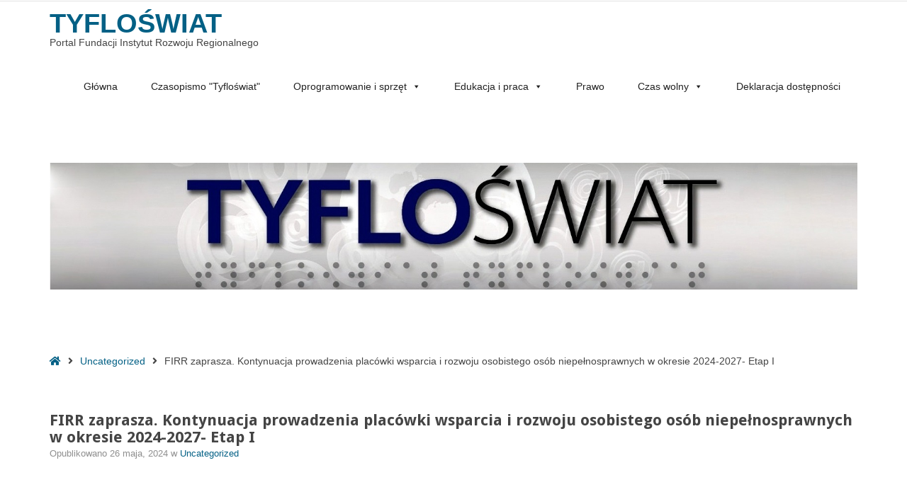

--- FILE ---
content_type: text/html; charset=UTF-8
request_url: https://tyfloswiat.pl/firr-zaprasza-kontynuacja-prowadzenia-placowki-wsparcia-i-rozwoju-osobistego-osob-niepelnosprawnych-w-okresie-2024-2027-etap-i/
body_size: 11509
content:
<!DOCTYPE html>

<html lang="pl-PL">

	<head>
		<meta charset="UTF-8">
		<meta name="viewport" content="width=device-width, initial-scale=1">
		<link rel="pingback" href="https://tyfloswiat.pl/xmlrpc.php">
					<link rel="icon" href="https://serwer1353629.home.pl/autoinstalator/wordpress16/wp-content/themes/pe-public-institutions/images/favicon.ico" type="image/x-icon" />
			<link rel="shortcut icon" href="https://serwer1353629.home.pl/autoinstalator/wordpress16/wp-content/themes/pe-public-institutions/images/favicon.ico" type="image/x-icon" />
		
		<title>FIRR zaprasza. Kontynuacja prowadzenia placówki wsparcia i rozwoju osobistego osób niepełnosprawnych w okresie 2024-2027- Etap I &#8211; Tyfloświat</title>
<meta name='robots' content='max-image-preview:large' />
<link rel='dns-prefetch' href='//maxcdn.bootstrapcdn.com' />
<link rel='dns-prefetch' href='//fonts.googleapis.com' />
<link rel='preconnect' href='https://fonts.gstatic.com' crossorigin />
<link rel="alternate" type="application/rss+xml" title="Tyfloświat &raquo; Kanał z wpisami" href="https://tyfloswiat.pl/feed/" />
<link rel="alternate" type="application/rss+xml" title="Tyfloświat &raquo; Kanał z komentarzami" href="https://tyfloswiat.pl/comments/feed/" />
<link rel="alternate" type="application/rss+xml" title="Tyfloświat &raquo; FIRR zaprasza. Kontynuacja prowadzenia placówki wsparcia i rozwoju osobistego osób niepełnosprawnych w okresie 2024-2027- Etap I Kanał z komentarzami" href="https://tyfloswiat.pl/firr-zaprasza-kontynuacja-prowadzenia-placowki-wsparcia-i-rozwoju-osobistego-osob-niepelnosprawnych-w-okresie-2024-2027-etap-i/feed/" />
<link rel="alternate" title="oEmbed (JSON)" type="application/json+oembed" href="https://tyfloswiat.pl/wp-json/oembed/1.0/embed?url=https%3A%2F%2Ftyfloswiat.pl%2Ffirr-zaprasza-kontynuacja-prowadzenia-placowki-wsparcia-i-rozwoju-osobistego-osob-niepelnosprawnych-w-okresie-2024-2027-etap-i%2F" />
<link rel="alternate" title="oEmbed (XML)" type="text/xml+oembed" href="https://tyfloswiat.pl/wp-json/oembed/1.0/embed?url=https%3A%2F%2Ftyfloswiat.pl%2Ffirr-zaprasza-kontynuacja-prowadzenia-placowki-wsparcia-i-rozwoju-osobistego-osob-niepelnosprawnych-w-okresie-2024-2027-etap-i%2F&#038;format=xml" />
<style id='wp-img-auto-sizes-contain-inline-css' type='text/css'>
img:is([sizes=auto i],[sizes^="auto," i]){contain-intrinsic-size:3000px 1500px}
/*# sourceURL=wp-img-auto-sizes-contain-inline-css */
</style>
<style id='wp-emoji-styles-inline-css' type='text/css'>

	img.wp-smiley, img.emoji {
		display: inline !important;
		border: none !important;
		box-shadow: none !important;
		height: 1em !important;
		width: 1em !important;
		margin: 0 0.07em !important;
		vertical-align: -0.1em !important;
		background: none !important;
		padding: 0 !important;
	}
/*# sourceURL=wp-emoji-styles-inline-css */
</style>
<style id='wp-block-library-inline-css' type='text/css'>
:root{--wp-block-synced-color:#7a00df;--wp-block-synced-color--rgb:122,0,223;--wp-bound-block-color:var(--wp-block-synced-color);--wp-editor-canvas-background:#ddd;--wp-admin-theme-color:#007cba;--wp-admin-theme-color--rgb:0,124,186;--wp-admin-theme-color-darker-10:#006ba1;--wp-admin-theme-color-darker-10--rgb:0,107,160.5;--wp-admin-theme-color-darker-20:#005a87;--wp-admin-theme-color-darker-20--rgb:0,90,135;--wp-admin-border-width-focus:2px}@media (min-resolution:192dpi){:root{--wp-admin-border-width-focus:1.5px}}.wp-element-button{cursor:pointer}:root .has-very-light-gray-background-color{background-color:#eee}:root .has-very-dark-gray-background-color{background-color:#313131}:root .has-very-light-gray-color{color:#eee}:root .has-very-dark-gray-color{color:#313131}:root .has-vivid-green-cyan-to-vivid-cyan-blue-gradient-background{background:linear-gradient(135deg,#00d084,#0693e3)}:root .has-purple-crush-gradient-background{background:linear-gradient(135deg,#34e2e4,#4721fb 50%,#ab1dfe)}:root .has-hazy-dawn-gradient-background{background:linear-gradient(135deg,#faaca8,#dad0ec)}:root .has-subdued-olive-gradient-background{background:linear-gradient(135deg,#fafae1,#67a671)}:root .has-atomic-cream-gradient-background{background:linear-gradient(135deg,#fdd79a,#004a59)}:root .has-nightshade-gradient-background{background:linear-gradient(135deg,#330968,#31cdcf)}:root .has-midnight-gradient-background{background:linear-gradient(135deg,#020381,#2874fc)}:root{--wp--preset--font-size--normal:16px;--wp--preset--font-size--huge:42px}.has-regular-font-size{font-size:1em}.has-larger-font-size{font-size:2.625em}.has-normal-font-size{font-size:var(--wp--preset--font-size--normal)}.has-huge-font-size{font-size:var(--wp--preset--font-size--huge)}.has-text-align-center{text-align:center}.has-text-align-left{text-align:left}.has-text-align-right{text-align:right}.has-fit-text{white-space:nowrap!important}#end-resizable-editor-section{display:none}.aligncenter{clear:both}.items-justified-left{justify-content:flex-start}.items-justified-center{justify-content:center}.items-justified-right{justify-content:flex-end}.items-justified-space-between{justify-content:space-between}.screen-reader-text{border:0;clip-path:inset(50%);height:1px;margin:-1px;overflow:hidden;padding:0;position:absolute;width:1px;word-wrap:normal!important}.screen-reader-text:focus{background-color:#ddd;clip-path:none;color:#444;display:block;font-size:1em;height:auto;left:5px;line-height:normal;padding:15px 23px 14px;text-decoration:none;top:5px;width:auto;z-index:100000}html :where(.has-border-color){border-style:solid}html :where([style*=border-top-color]){border-top-style:solid}html :where([style*=border-right-color]){border-right-style:solid}html :where([style*=border-bottom-color]){border-bottom-style:solid}html :where([style*=border-left-color]){border-left-style:solid}html :where([style*=border-width]){border-style:solid}html :where([style*=border-top-width]){border-top-style:solid}html :where([style*=border-right-width]){border-right-style:solid}html :where([style*=border-bottom-width]){border-bottom-style:solid}html :where([style*=border-left-width]){border-left-style:solid}html :where(img[class*=wp-image-]){height:auto;max-width:100%}:where(figure){margin:0 0 1em}html :where(.is-position-sticky){--wp-admin--admin-bar--position-offset:var(--wp-admin--admin-bar--height,0px)}@media screen and (max-width:600px){html :where(.is-position-sticky){--wp-admin--admin-bar--position-offset:0px}}

/*# sourceURL=wp-block-library-inline-css */
</style><style id='global-styles-inline-css' type='text/css'>
:root{--wp--preset--aspect-ratio--square: 1;--wp--preset--aspect-ratio--4-3: 4/3;--wp--preset--aspect-ratio--3-4: 3/4;--wp--preset--aspect-ratio--3-2: 3/2;--wp--preset--aspect-ratio--2-3: 2/3;--wp--preset--aspect-ratio--16-9: 16/9;--wp--preset--aspect-ratio--9-16: 9/16;--wp--preset--color--black: #000000;--wp--preset--color--cyan-bluish-gray: #abb8c3;--wp--preset--color--white: #ffffff;--wp--preset--color--pale-pink: #f78da7;--wp--preset--color--vivid-red: #cf2e2e;--wp--preset--color--luminous-vivid-orange: #ff6900;--wp--preset--color--luminous-vivid-amber: #fcb900;--wp--preset--color--light-green-cyan: #7bdcb5;--wp--preset--color--vivid-green-cyan: #00d084;--wp--preset--color--pale-cyan-blue: #8ed1fc;--wp--preset--color--vivid-cyan-blue: #0693e3;--wp--preset--color--vivid-purple: #9b51e0;--wp--preset--gradient--vivid-cyan-blue-to-vivid-purple: linear-gradient(135deg,rgb(6,147,227) 0%,rgb(155,81,224) 100%);--wp--preset--gradient--light-green-cyan-to-vivid-green-cyan: linear-gradient(135deg,rgb(122,220,180) 0%,rgb(0,208,130) 100%);--wp--preset--gradient--luminous-vivid-amber-to-luminous-vivid-orange: linear-gradient(135deg,rgb(252,185,0) 0%,rgb(255,105,0) 100%);--wp--preset--gradient--luminous-vivid-orange-to-vivid-red: linear-gradient(135deg,rgb(255,105,0) 0%,rgb(207,46,46) 100%);--wp--preset--gradient--very-light-gray-to-cyan-bluish-gray: linear-gradient(135deg,rgb(238,238,238) 0%,rgb(169,184,195) 100%);--wp--preset--gradient--cool-to-warm-spectrum: linear-gradient(135deg,rgb(74,234,220) 0%,rgb(151,120,209) 20%,rgb(207,42,186) 40%,rgb(238,44,130) 60%,rgb(251,105,98) 80%,rgb(254,248,76) 100%);--wp--preset--gradient--blush-light-purple: linear-gradient(135deg,rgb(255,206,236) 0%,rgb(152,150,240) 100%);--wp--preset--gradient--blush-bordeaux: linear-gradient(135deg,rgb(254,205,165) 0%,rgb(254,45,45) 50%,rgb(107,0,62) 100%);--wp--preset--gradient--luminous-dusk: linear-gradient(135deg,rgb(255,203,112) 0%,rgb(199,81,192) 50%,rgb(65,88,208) 100%);--wp--preset--gradient--pale-ocean: linear-gradient(135deg,rgb(255,245,203) 0%,rgb(182,227,212) 50%,rgb(51,167,181) 100%);--wp--preset--gradient--electric-grass: linear-gradient(135deg,rgb(202,248,128) 0%,rgb(113,206,126) 100%);--wp--preset--gradient--midnight: linear-gradient(135deg,rgb(2,3,129) 0%,rgb(40,116,252) 100%);--wp--preset--font-size--small: 13px;--wp--preset--font-size--medium: 20px;--wp--preset--font-size--large: 36px;--wp--preset--font-size--x-large: 42px;--wp--preset--spacing--20: 0.44rem;--wp--preset--spacing--30: 0.67rem;--wp--preset--spacing--40: 1rem;--wp--preset--spacing--50: 1.5rem;--wp--preset--spacing--60: 2.25rem;--wp--preset--spacing--70: 3.38rem;--wp--preset--spacing--80: 5.06rem;--wp--preset--shadow--natural: 6px 6px 9px rgba(0, 0, 0, 0.2);--wp--preset--shadow--deep: 12px 12px 50px rgba(0, 0, 0, 0.4);--wp--preset--shadow--sharp: 6px 6px 0px rgba(0, 0, 0, 0.2);--wp--preset--shadow--outlined: 6px 6px 0px -3px rgb(255, 255, 255), 6px 6px rgb(0, 0, 0);--wp--preset--shadow--crisp: 6px 6px 0px rgb(0, 0, 0);}:where(.is-layout-flex){gap: 0.5em;}:where(.is-layout-grid){gap: 0.5em;}body .is-layout-flex{display: flex;}.is-layout-flex{flex-wrap: wrap;align-items: center;}.is-layout-flex > :is(*, div){margin: 0;}body .is-layout-grid{display: grid;}.is-layout-grid > :is(*, div){margin: 0;}:where(.wp-block-columns.is-layout-flex){gap: 2em;}:where(.wp-block-columns.is-layout-grid){gap: 2em;}:where(.wp-block-post-template.is-layout-flex){gap: 1.25em;}:where(.wp-block-post-template.is-layout-grid){gap: 1.25em;}.has-black-color{color: var(--wp--preset--color--black) !important;}.has-cyan-bluish-gray-color{color: var(--wp--preset--color--cyan-bluish-gray) !important;}.has-white-color{color: var(--wp--preset--color--white) !important;}.has-pale-pink-color{color: var(--wp--preset--color--pale-pink) !important;}.has-vivid-red-color{color: var(--wp--preset--color--vivid-red) !important;}.has-luminous-vivid-orange-color{color: var(--wp--preset--color--luminous-vivid-orange) !important;}.has-luminous-vivid-amber-color{color: var(--wp--preset--color--luminous-vivid-amber) !important;}.has-light-green-cyan-color{color: var(--wp--preset--color--light-green-cyan) !important;}.has-vivid-green-cyan-color{color: var(--wp--preset--color--vivid-green-cyan) !important;}.has-pale-cyan-blue-color{color: var(--wp--preset--color--pale-cyan-blue) !important;}.has-vivid-cyan-blue-color{color: var(--wp--preset--color--vivid-cyan-blue) !important;}.has-vivid-purple-color{color: var(--wp--preset--color--vivid-purple) !important;}.has-black-background-color{background-color: var(--wp--preset--color--black) !important;}.has-cyan-bluish-gray-background-color{background-color: var(--wp--preset--color--cyan-bluish-gray) !important;}.has-white-background-color{background-color: var(--wp--preset--color--white) !important;}.has-pale-pink-background-color{background-color: var(--wp--preset--color--pale-pink) !important;}.has-vivid-red-background-color{background-color: var(--wp--preset--color--vivid-red) !important;}.has-luminous-vivid-orange-background-color{background-color: var(--wp--preset--color--luminous-vivid-orange) !important;}.has-luminous-vivid-amber-background-color{background-color: var(--wp--preset--color--luminous-vivid-amber) !important;}.has-light-green-cyan-background-color{background-color: var(--wp--preset--color--light-green-cyan) !important;}.has-vivid-green-cyan-background-color{background-color: var(--wp--preset--color--vivid-green-cyan) !important;}.has-pale-cyan-blue-background-color{background-color: var(--wp--preset--color--pale-cyan-blue) !important;}.has-vivid-cyan-blue-background-color{background-color: var(--wp--preset--color--vivid-cyan-blue) !important;}.has-vivid-purple-background-color{background-color: var(--wp--preset--color--vivid-purple) !important;}.has-black-border-color{border-color: var(--wp--preset--color--black) !important;}.has-cyan-bluish-gray-border-color{border-color: var(--wp--preset--color--cyan-bluish-gray) !important;}.has-white-border-color{border-color: var(--wp--preset--color--white) !important;}.has-pale-pink-border-color{border-color: var(--wp--preset--color--pale-pink) !important;}.has-vivid-red-border-color{border-color: var(--wp--preset--color--vivid-red) !important;}.has-luminous-vivid-orange-border-color{border-color: var(--wp--preset--color--luminous-vivid-orange) !important;}.has-luminous-vivid-amber-border-color{border-color: var(--wp--preset--color--luminous-vivid-amber) !important;}.has-light-green-cyan-border-color{border-color: var(--wp--preset--color--light-green-cyan) !important;}.has-vivid-green-cyan-border-color{border-color: var(--wp--preset--color--vivid-green-cyan) !important;}.has-pale-cyan-blue-border-color{border-color: var(--wp--preset--color--pale-cyan-blue) !important;}.has-vivid-cyan-blue-border-color{border-color: var(--wp--preset--color--vivid-cyan-blue) !important;}.has-vivid-purple-border-color{border-color: var(--wp--preset--color--vivid-purple) !important;}.has-vivid-cyan-blue-to-vivid-purple-gradient-background{background: var(--wp--preset--gradient--vivid-cyan-blue-to-vivid-purple) !important;}.has-light-green-cyan-to-vivid-green-cyan-gradient-background{background: var(--wp--preset--gradient--light-green-cyan-to-vivid-green-cyan) !important;}.has-luminous-vivid-amber-to-luminous-vivid-orange-gradient-background{background: var(--wp--preset--gradient--luminous-vivid-amber-to-luminous-vivid-orange) !important;}.has-luminous-vivid-orange-to-vivid-red-gradient-background{background: var(--wp--preset--gradient--luminous-vivid-orange-to-vivid-red) !important;}.has-very-light-gray-to-cyan-bluish-gray-gradient-background{background: var(--wp--preset--gradient--very-light-gray-to-cyan-bluish-gray) !important;}.has-cool-to-warm-spectrum-gradient-background{background: var(--wp--preset--gradient--cool-to-warm-spectrum) !important;}.has-blush-light-purple-gradient-background{background: var(--wp--preset--gradient--blush-light-purple) !important;}.has-blush-bordeaux-gradient-background{background: var(--wp--preset--gradient--blush-bordeaux) !important;}.has-luminous-dusk-gradient-background{background: var(--wp--preset--gradient--luminous-dusk) !important;}.has-pale-ocean-gradient-background{background: var(--wp--preset--gradient--pale-ocean) !important;}.has-electric-grass-gradient-background{background: var(--wp--preset--gradient--electric-grass) !important;}.has-midnight-gradient-background{background: var(--wp--preset--gradient--midnight) !important;}.has-small-font-size{font-size: var(--wp--preset--font-size--small) !important;}.has-medium-font-size{font-size: var(--wp--preset--font-size--medium) !important;}.has-large-font-size{font-size: var(--wp--preset--font-size--large) !important;}.has-x-large-font-size{font-size: var(--wp--preset--font-size--x-large) !important;}
/*# sourceURL=global-styles-inline-css */
</style>

<style id='classic-theme-styles-inline-css' type='text/css'>
/*! This file is auto-generated */
.wp-block-button__link{color:#fff;background-color:#32373c;border-radius:9999px;box-shadow:none;text-decoration:none;padding:calc(.667em + 2px) calc(1.333em + 2px);font-size:1.125em}.wp-block-file__button{background:#32373c;color:#fff;text-decoration:none}
/*# sourceURL=/wp-includes/css/classic-themes.min.css */
</style>
<link rel='stylesheet' id='animate-css' href='https://tyfloswiat.pl/wp-content/plugins/pe-easy-slider/css/animate.css?ver=6.9' type='text/css' media='all' />
<link rel='stylesheet' id='pe-easy-slider-css' href='https://tyfloswiat.pl/wp-content/plugins/pe-easy-slider/css/pe-easy-slider.css?ver=6.9' type='text/css' media='all' />
<link rel='stylesheet' id='pe-panels-css' href='https://tyfloswiat.pl/wp-content/plugins/pe-panels/css/panels.min.css?ver=1.09' type='text/css' media='all' />
<link rel='stylesheet' id='redux-extendify-styles-css' href='https://tyfloswiat.pl/wp-content/plugins/redux-framework/redux-core/assets/css/extendify-utilities.css?ver=4.4.11' type='text/css' media='all' />
<link rel='stylesheet' id='ppress-frontend-css' href='https://tyfloswiat.pl/wp-content/plugins/wp-user-avatar/assets/css/frontend.min.css?ver=4.14.2' type='text/css' media='all' />
<link rel='stylesheet' id='ppress-flatpickr-css' href='https://tyfloswiat.pl/wp-content/plugins/wp-user-avatar/assets/flatpickr/flatpickr.min.css?ver=4.14.2' type='text/css' media='all' />
<link rel='stylesheet' id='ppress-select2-css' href='https://tyfloswiat.pl/wp-content/plugins/wp-user-avatar/assets/select2/select2.min.css?ver=6.9' type='text/css' media='all' />
<link rel='stylesheet' id='megamenu-css' href='https://tyfloswiat.pl/wp-content/uploads/maxmegamenu/style.css?ver=9eb07d' type='text/css' media='all' />
<link rel='stylesheet' id='dashicons-css' href='https://tyfloswiat.pl/wp-includes/css/dashicons.min.css?ver=6.9' type='text/css' media='all' />
<link rel='stylesheet' id='font-awesome-css' href='//maxcdn.bootstrapcdn.com/font-awesome/4.7.0/css/font-awesome.min.css?ver=6.9' type='text/css' media='all' />
<link rel='stylesheet' id='pe-recent-posts-css' href='https://tyfloswiat.pl/wp-content/plugins/pe-recent-posts/css/pe-recent-posts.css?ver=6.9' type='text/css' media='all' />
<link rel="preload" as="style" href="https://fonts.googleapis.com/css?family=Droid%20Sans:700&#038;display=swap&#038;ver=1679428401" /><link rel="stylesheet" href="https://fonts.googleapis.com/css?family=Droid%20Sans:700&#038;display=swap&#038;ver=1679428401" media="print" onload="this.media='all'"><noscript><link rel="stylesheet" href="https://fonts.googleapis.com/css?family=Droid%20Sans:700&#038;display=swap&#038;ver=1679428401" /></noscript><link rel='stylesheet' id='normalize-css' href='https://tyfloswiat.pl/wp-content/themes/pe-public-institutions/css/normalize.min.css?ver=4.1.1' type='text/css' media='all' />
<link rel='stylesheet' id='font-awesome-all-css' href='https://tyfloswiat.pl/wp-content/themes/pe-public-institutions/css/font-awesome/all.css?ver=5.7' type='text/css' media='all' />
<link rel='stylesheet' id='font-awesome-v4-shims-css' href='https://tyfloswiat.pl/wp-content/themes/pe-public-institutions/css/font-awesome/v4-shims.css?ver=5.7' type='text/css' media='all' />
<link rel='stylesheet' id='pe-theme-css' href='https://tyfloswiat.pl/wp-content/uploads/pe-public-institutions/css/theme.css' type='text/css' media='all' />
<link rel='stylesheet' id='style-css' href='https://tyfloswiat.pl/wp-content/themes/pe-public-institutions/style.css?ver=1.2' type='text/css' media='all' />
<script type="text/javascript" src="https://tyfloswiat.pl/wp-includes/js/jquery/jquery.min.js?ver=3.7.1" id="jquery-core-js"></script>
<script type="text/javascript" src="https://tyfloswiat.pl/wp-includes/js/jquery/jquery-migrate.min.js?ver=3.4.1" id="jquery-migrate-js"></script>
<script type="text/javascript" src="https://tyfloswiat.pl/wp-content/plugins/pe-recent-posts/js/bootstrap.min.js?ver=3.3.0" id="bootstrap.min-js"></script>
<script type="text/javascript" src="https://tyfloswiat.pl/wp-content/plugins/pe-public-institutions-plugin/shortcodes/js/jquery.countTo.js?ver=1" id="jquery.countTo-js"></script>
<script type="text/javascript" src="https://tyfloswiat.pl/wp-content/plugins/pe-public-institutions-plugin/shortcodes/js/pe-counter.js?ver=1" id="pe-counter-js"></script>
<script type="text/javascript" src="https://tyfloswiat.pl/wp-content/plugins/wp-user-avatar/assets/flatpickr/flatpickr.min.js?ver=4.14.2" id="ppress-flatpickr-js"></script>
<script type="text/javascript" src="https://tyfloswiat.pl/wp-content/plugins/wp-user-avatar/assets/select2/select2.min.js?ver=4.14.2" id="ppress-select2-js"></script>
<script type="text/javascript" src="https://tyfloswiat.pl/wp-content/themes/pe-public-institutions/js/theme.js?ver=1.2" id="pe-theme-js-js"></script>
<link rel="https://api.w.org/" href="https://tyfloswiat.pl/wp-json/" /><link rel="alternate" title="JSON" type="application/json" href="https://tyfloswiat.pl/wp-json/wp/v2/posts/6688" /><link rel="EditURI" type="application/rsd+xml" title="RSD" href="https://tyfloswiat.pl/xmlrpc.php?rsd" />
<meta name="generator" content="WordPress 6.9" />
<link rel="canonical" href="https://tyfloswiat.pl/firr-zaprasza-kontynuacja-prowadzenia-placowki-wsparcia-i-rozwoju-osobistego-osob-niepelnosprawnych-w-okresie-2024-2027-etap-i/" />
<link rel='shortlink' href='https://tyfloswiat.pl/?p=6688' />
<meta name="generator" content="Redux 4.4.11" />		<style type="text/css" id="wp-custom-css">
			
#pe-header{
  background: white;
}		</style>
		<style type="text/css">/** Mega Menu CSS: fs **/</style>
	</head>

	<body data-rsssl=1 class="wp-singular post-template-default single single-post postid-6688 single-format-standard wp-theme-pe-public-institutions mega-menu-main-menu animations-enabled off-canvas-right wcagfocus wcaghover">

		<div id="pe-main">

			
<nav id="pe-skip-menu" >
	<div class="pe-skip-menu"><ul id="menu-skip-links" class="menu"><li id="menu-item-2477" class="menu-item menu-item-type-custom menu-item-object-custom menu-item-2477"><a href="#pe-main-menu">Przejdź do menu</a></li>
<li id="menu-item-2399" class="menu-item menu-item-type-custom menu-item-object-custom menu-item-2399"><a href="#pe-maincontent">Przejdź do treści głównej</a></li>
<li id="menu-item-2400" class="menu-item menu-item-type-custom menu-item-object-custom menu-item-2400"><a href="#pe-content-bottom">Przejdź do wyszukiwarki</a></li>
</ul></div></nav>


<header id="pe-bar" >
	<div id="pe-bar-in">
				<div id="pe-top-bar">
			<div id="pe-top-bar-in" class="pe-container ">
				<div class="row">
															<div id="pe-topbar2" class="col-md-12 col-sm-12 clearfix">
																		<div id="nav_menu-7" class="col-md-0  pe-widget-raw widget clearfix widget_nav_menu"></div>
					</div>
									</div>
			</div>
		</div>
		
				<div id="pe-logo-nav">
			<div id="pe-logo-nav-in" class="pe-container ">
				<div id="pe-bar-left" class="pull-left clearfix">
											<div id="pe-logo">
							<a href="https://tyfloswiat.pl/" class="pe-logo-text" title="Tyfloświat" rel="home">Tyfloświat</a>
															<p class="pe-logo-desc">Portal Fundacji Instytut Rozwoju Regionalnego</p>
												</div>
									</div>

								<div id="pe-bar-right" class="pull-right text">
										
					<nav id="pe-main-menu" class="pull-left pe-main-menu" >
						<div id="mega-menu-wrap-main-menu" class="mega-menu-wrap"><div class="mega-menu-toggle"><div class="mega-toggle-blocks-left"></div><div class="mega-toggle-blocks-center"></div><div class="mega-toggle-blocks-right"><div class='mega-toggle-block mega-menu-toggle-block mega-toggle-block-1' id='mega-toggle-block-1' tabindex='0'><span class='mega-toggle-label' role='button' aria-expanded='false'><span class='mega-toggle-label-closed'>MENU</span><span class='mega-toggle-label-open'>MENU</span></span></div></div></div><ul id="mega-menu-main-menu" class="mega-menu max-mega-menu mega-menu-horizontal mega-no-js" data-event="hover_intent" data-effect="fade_up" data-effect-speed="200" data-effect-mobile="disabled" data-effect-speed-mobile="0" data-mobile-force-width="false" data-second-click="close" data-document-click="collapse" data-vertical-behaviour="accordion" data-breakpoint="600" data-unbind="true" data-mobile-state="collapse_all" data-hover-intent-timeout="300" data-hover-intent-interval="100"><li class='mega-menu-item mega-menu-item-type-custom mega-menu-item-object-custom mega-menu-item-home mega-align-bottom-left mega-menu-flyout mega-menu-item-820' id='mega-menu-item-820'><a class="mega-menu-link" href="https://tyfloswiat.pl" tabindex="0">Główna</a></li><li class='mega-menu-item mega-menu-item-type-post_type mega-menu-item-object-page mega-align-bottom-left mega-menu-flyout mega-menu-item-1411' id='mega-menu-item-1411'><a class="mega-menu-link" href="https://tyfloswiat.pl/czasopismo/" tabindex="0">Czasopismo "Tyfloświat"</a></li><li class='mega-menu-item mega-menu-item-type-post_type mega-menu-item-object-page mega-menu-item-has-children mega-align-bottom-left mega-menu-flyout mega-menu-item-746' id='mega-menu-item-746'><a class="mega-menu-link" href="https://tyfloswiat.pl/1-oprogramowanie-i-sprzet-podstawowy/" aria-haspopup="true" aria-expanded="false" tabindex="0">Oprogramowanie i sprzęt<span class="mega-indicator"></span></a>
<ul class="mega-sub-menu">
<li class='mega-menu-item mega-menu-item-type-post_type mega-menu-item-object-page mega-menu-item-749' id='mega-menu-item-749'><a class="mega-menu-link" href="https://tyfloswiat.pl/oprogramowanie-aplikacje-i-programy/">Aplikacje mobilne</a></li><li class='mega-menu-item mega-menu-item-type-post_type mega-menu-item-object-page mega-menu-item-750' id='mega-menu-item-750'><a class="mega-menu-link" href="https://tyfloswiat.pl/oprogramowanie-aplikacje-i-programy-2/">Oprogramowanie komputerowe</a></li><li class='mega-menu-item mega-menu-item-type-post_type mega-menu-item-object-page mega-menu-item-756' id='mega-menu-item-756'><a class="mega-menu-link" href="https://tyfloswiat.pl/sprzet/">Sprzęt komputerowy i urządzenia mobilne</a></li><li class='mega-menu-item mega-menu-item-type-post_type mega-menu-item-object-page mega-menu-item-752' id='mega-menu-item-752'><a class="mega-menu-link" href="https://tyfloswiat.pl/pomoce-specjalistyczne/">Sprzęt specjalistyczny</a></li><li class='mega-menu-item mega-menu-item-type-post_type mega-menu-item-object-page mega-menu-item-760' id='mega-menu-item-760'><a class="mega-menu-link" href="https://tyfloswiat.pl/urzadzenia-uzytku-codziennego/">Urządzenia użytku codziennego</a></li></ul>
</li><li class='mega-menu-item mega-menu-item-type-post_type mega-menu-item-object-page mega-menu-item-has-children mega-align-bottom-left mega-menu-flyout mega-menu-item-743' id='mega-menu-item-743'><a class="mega-menu-link" href="https://tyfloswiat.pl/edukacja/" aria-haspopup="true" aria-expanded="false" tabindex="0">Edukacja i praca<span class="mega-indicator"></span></a>
<ul class="mega-sub-menu">
<li class='mega-menu-item mega-menu-item-type-post_type mega-menu-item-object-page mega-menu-item-757' id='mega-menu-item-757'><a class="mega-menu-link" href="https://tyfloswiat.pl/szkolenia-i-kursy/">Szkolenia i kursy</a></li><li class='mega-menu-item mega-menu-item-type-post_type mega-menu-item-object-page mega-menu-item-758' id='mega-menu-item-758'><a class="mega-menu-link" href="https://tyfloswiat.pl/szkolnictwo/">Szkolnictwo</a></li><li class='mega-menu-item mega-menu-item-type-post_type mega-menu-item-object-page mega-menu-item-753' id='mega-menu-item-753'><a class="mega-menu-link" href="https://tyfloswiat.pl/praca/">Praca</a></li></ul>
</li><li class='mega-menu-item mega-menu-item-type-post_type mega-menu-item-object-page mega-align-bottom-left mega-menu-flyout mega-menu-item-742' id='mega-menu-item-742'><a class="mega-menu-link" href="https://tyfloswiat.pl/prawo-i-praca/" tabindex="0">Prawo</a></li><li class='mega-menu-item mega-menu-item-type-post_type mega-menu-item-object-page mega-menu-item-has-children mega-align-bottom-left mega-menu-flyout mega-menu-item-741' id='mega-menu-item-741'><a class="mega-menu-link" href="https://tyfloswiat.pl/czas-wolny/" aria-haspopup="true" aria-expanded="false" tabindex="0">Czas wolny<span class="mega-indicator"></span></a>
<ul class="mega-sub-menu">
<li class='mega-menu-item mega-menu-item-type-post_type mega-menu-item-object-page mega-menu-item-755' id='mega-menu-item-755'><a class="mega-menu-link" href="https://tyfloswiat.pl/publikacje-2/">Hobby</a></li><li class='mega-menu-item mega-menu-item-type-post_type mega-menu-item-object-page mega-menu-item-748' id='mega-menu-item-748'><a class="mega-menu-link" href="https://tyfloswiat.pl/kultura/">Kultura i turystyka</a></li><li class='mega-menu-item mega-menu-item-type-post_type mega-menu-item-object-page mega-menu-item-761' id='mega-menu-item-761'><a class="mega-menu-link" href="https://tyfloswiat.pl/wydarzenia/">Sport</a></li></ul>
</li><li class='mega-menu-item mega-menu-item-type-post_type mega-menu-item-object-page mega-align-bottom-left mega-menu-flyout mega-menu-item-5021' id='mega-menu-item-5021'><a class="mega-menu-link" href="https://tyfloswiat.pl/deklaracja-dostepnosci/" tabindex="0">Deklaracja dostępności</a></li></ul></div>					</nav>

										
				</div>
				
			</div>
		</div>
			</div>
</header>
<div id="pe-header" >
	<div id="pe-header-in" class="pe-container ">
		<div class="row">
			<div id="custom_html-8" class="widget_text col-md-0  pe-widget widget widget_custom_html"><div class="widget_text pe-widget-in clearfix"><div class="textwidget custom-html-widget"><header id="myHeader">
<img src="https://tyfloswiat.pl/wp-content/uploads/2016/08/top4.jpg" alt="Logo Tyfloświat">
</header></div></div></div>		</div>
	</div>
</div>
<div id="pe-breadcrumbs" >
	<div id="pe-breadcrumbs-in" class="pe-container">
		<div id="pe-breadcrumbs-border">
			<ul id="pe-breadcrumbs-list" class="pe-breadcrumbs"><li class="item-home"><a class="bread-link bread-home" href="https://tyfloswiat.pl"><span class="fa fa-home" aria-hidden="true"></span><span class="sr-only">Strona główna</span></a></li><li class="separator"><span class="fa fa-angle-right" aria-hidden="true"></span></li><li class="item-cat"><a href="https://tyfloswiat.pl/category/uncategorized/">Uncategorized</a></li><li class="separator"><span class="fa fa-angle-right" aria-hidden="true"></span></li><li class="item-current item-6688"><span class="bread-current bread-6688">FIRR zaprasza. Kontynuacja prowadzenia placówki wsparcia i rozwoju osobistego osób niepełnosprawnych w okresie 2024-2027- Etap I</span></li></ul>		</div>
	</div>
</div>
<span id="pe-content-beginning" class="is-content"></span>
<div id="pe-content-part" >

	<div id="pe-content-part-in" class="pe-container">
		<div class="pe-row">

			<div id="pe-content" class="col-md-12 col-md-push-0">

				
				<!-- Begin of main content area -->
				<main id="pe-maincontent" >

					
					
<article class="post-6688 post type-post status-publish format-standard has-post-thumbnail hentry category-uncategorized clearfix">

	<header class="page-header">
		
					<h1 class="entry-title">FIRR zaprasza. Kontynuacja prowadzenia placówki wsparcia i rozwoju osobistego osób niepełnosprawnych w okresie 2024-2027- Etap I</h1>
		
				<div class="post-meta standard-meta thumb-exist">

			<span>Opublikowano <span class="date updated"> 26 maja, 2024</span></span>

			<span>
								w <a href="https://tyfloswiat.pl/category/uncategorized/" rel="category tag">Uncategorized</a>											</span>

		</div>
		
	</header>

	<figure class="pe-item-image"><img width="893" height="350" src="https://tyfloswiat.pl/wp-content/uploads/2020/06/Logo_PFRON.jpg" class="attachment-large size-large wp-post-image" alt="Logo przedstawia kwiat, który jest „osłabiony”. Dzięki podporze rozkwita. Kwiat symbolizuje osobę niepełnosprawną, podpora zaś - wsparcie ze strony Państwowego Funduszu Rehabilitacji Osób Niepełnosprawnych" decoding="async" fetchpriority="high" srcset="https://tyfloswiat.pl/wp-content/uploads/2020/06/Logo_PFRON.jpg 893w, https://tyfloswiat.pl/wp-content/uploads/2020/06/Logo_PFRON-300x118.jpg 300w, https://tyfloswiat.pl/wp-content/uploads/2020/06/Logo_PFRON-768x301.jpg 768w" sizes="(max-width: 893px) 100vw, 893px" /></figure>	<div class="pe-article-content">

		<p>Fundacja Instytut Rozwoju Regionalnego zaprasza <strong>osoby niewidome i słabowidzące</strong> do udziału w pierwszym etapie Projektu „Kontynuacja prowadzenia placówki wsparcia i rozwoju osobistego osób niepełnosprawnych w okresie 2024 – 2027”, realizowanym w okresie <strong>01.04.2024 r. – 31.03.2025 r.</strong></p>
<p><strong>Liczba miejsc w Projekcie jest bardzo ograniczona.</strong></p>
<p><img decoding="async" class="alignnone size-medium wp-image-6474" src="https://tyfloswiat.pl/wp-content/uploads/2023/12/klawiatura-multimedialna-300x193.jpeg" alt="klawiatura multimedialna" width="300" height="193" srcset="https://tyfloswiat.pl/wp-content/uploads/2023/12/klawiatura-multimedialna-300x193.jpeg 300w, https://tyfloswiat.pl/wp-content/uploads/2023/12/klawiatura-multimedialna.jpeg 652w" sizes="(max-width: 300px) 100vw, 300px" /></p>
<p>Celem Projektu jest <strong>zwiększenie kompetencji osób niepełnosprawnych (uczestników Projektu)</strong> w zakresie określonym w <strong>Indywidualnych Planach Działania</strong>, co pomoże im w pełniejszym stopniu brać udział w życiu zawodowym i pozazawodowym.</p>
<p>W ramach Projektu planowana jest realizacja następujących zajęć grupowych dla osób niewidomych i słabowidzących:</p>
<ul>
<li>09.06.24 – 14.06.24 – Informatyka na poziomie rozszerzonym</li>
<li>16.06.24 – 21.06.24 – Informatyka na poziomie rozszerzonym</li>
<li>21.07.24 – 26.07.24 – Informatyka na poziomie zaawansowanym</li>
<li>18.08.24 – 23.08.24 – Wizaż i kreowanie wizerunku</li>
<li>W trakcie ustalania – Samoobrona z elementami sztuk walki</li>
</ul>
<p>Oprócz w/w zajęć grupowych, zachęcamy do udziału w zajęciach indywidualnych różnego typu – szczegóły u osób kontaktowych, wyszczególnionych poniżej.</p>
<p><img decoding="async" class="alignnone size-medium wp-image-2814" src="https://tyfloswiat.pl/wp-content/uploads/2020/10/Czas-wolny_3-300x118.jpg" alt="Niewidoma kobieta z białą laską na ulicy. Okulary zdjęcie utworzone przez prostooleh - pl.freepik.com" width="300" height="118" srcset="https://tyfloswiat.pl/wp-content/uploads/2020/10/Czas-wolny_3-300x118.jpg 300w, https://tyfloswiat.pl/wp-content/uploads/2020/10/Czas-wolny_3-768x302.jpg 768w, https://tyfloswiat.pl/wp-content/uploads/2020/10/Czas-wolny_3.jpg 893w" sizes="(max-width: 300px) 100vw, 300px" /></p>
<p><strong>UWAGA!</strong></p>
<p>Do udziału w zajęciach samoobrony z elementami wschodnich sztuk walki konieczna jest aktualna zgoda lekarza.</p>
<p>Zajęcia grupowe rozpoczynają się od rana, tak więc osoby zamiejscowe przyjeżdżają na zajęcia o jeden dzień wcześniej (co zostało uwzględnione w w/w harmonogramie) i są kwaterowane w hotelu.</p>
<p>Oprócz zajęć grupowych, <strong>możliwe jest skorzystanie z zajęć indywidualnych dla osób niewidomych i słabowidzących, w tym:</strong></p>
<ul>
<li>informatyki – zakres uzależniony od potrzeb osób korzystających (indywidualne konsultacje wg potrzeb osoby uczestniczącej),</li>
<li>orientacji przestrzennej w Krakowie,</li>
<li>czynności życia codziennego.</li>
</ul>
<p>Wszelkie informacje nt. Projektu publikowane będą na naszej stronie <a href="https://firr.org.pl/">www.firr.org.pl</a> – prosimy o jej śledzenie.</p>
<p><strong>Udział w Projekcie jest całkowicie bezpłatny</strong>. Zajęcia odbywają się <strong>w Krakowie</strong> – w przypadku zajęć grupowych Fundacja pokrywa koszty przejazdu PKP II kl/PKS z miejsca zamieszkania do Krakowa (i z powrotem) oraz zakwaterowania i wyżywienia podczas szkoleń.</p>
<p>Warunkiem udziału w Projekcie jest posiadanie <strong>aktualnego orzeczenia o niepełnosprawności</strong> (stopień znaczny lub umiarkowany) ze wskazaniem na wzrok.</p>
<p>Z uwagi na zapisy wniosku o dofinansowanie dot. Projektu, konieczność zapewnienia uczestnikom Projektu jak najszerszego merytorycznie wsparcia w jego ramach, jak również bardzo ograniczoną liczbę miejsc w Projekcie, <strong>pierwszeństwo udziału w zajęciach będą miały osoby potrzebujące wsparcia w kilku zakresach (uczestnictwo w kilku rodzajach szkoleń).</strong></p>
<h2>Kontakt</h2>
<p>Wszelkie informacje można uzyskać w siedzibie Fundacji przy ul. Świętokrzyskiej 14 30-015 Kraków oraz telefonicznie, kontaktując się z:</p>
<p>Panem Damianem Kissem <a href="mailto:Damian.Kiss@firr.org.pl">Damian.Kiss@firr.org.pl</a> &#8211; kom. 663 883 337),</p>
<p>Panią Jagodą Szybiak <a href="mailto:Jagoda.Szybiak@firr.org.pl">Jagoda.Szybiak@firr.org.pl</a> &#8211; kom. 607 498 230),</p>
<p>lub telefonicznie z biurem FIRR – tel. 12 444 73 49.</p>
<p><strong>Projekt jest współfinansowany ze środków Państwowego Funduszu Rehabilitacji Osób Niepełnosprawnych.</strong></p>
<p>&nbsp;</p>

	</div>

	
	
	<!-- Go to www.addthis.com/dashboard to customize your tools -->
	<div class="addthis_sharing_toolbox"></div>

	
	
	
</article>

					
				</main>
				<!-- End of main content area -->

				<div id="pe-content-bottom" >
	<div class="row">
		<div id="search-6" class="col-md-0  pe-widget widget widget_search"><div class="pe-widget-in clearfix"><form method="get" role="search" class="searchform" action="https://tyfloswiat.pl/" >
	<div class="pe-search-box"><div class="pe-search-input"><label class="sr-only" for="input-696b8a90500d6">Szukaj:</label>
		<input type="search" value="" id="input-696b8a90500d6" name="s" class="s" placeholder="Wyszukaj ..." />
		</div><button class="button" type="submit" value="Wyszukaj" ><span class="fa fa-search"></span><span class="sr-only">Wyszukaj</span></button>
	</div>
</form>
</div></div>	</div>
</div>

			</div>

			<!-- Sidebars -->
			
		</div>

	</div>

</div>


<div id="pe-bottom3" >
	<div id="pe-bottom3-in" class="pe-container ">
		<div class="row">
			<div id="custom_html-7" class="widget_text col-md-0  pe-widget widget widget_custom_html"><div class="widget_text pe-widget-in clearfix"><h2 class="pe-title"><span>Partnerzy</span> </h2><div class="textwidget custom-html-widget"><p style="text-align: center;">&nbsp;<a href="http://www.firr.org.pl/"><img src="https://serwer1353629.home.pl/autoinstalator/wordpress16/wp-content/uploads/2019/05/logo-FIRR-4.png" alt="Fundacja Instytut Rozwoju Regionalnego" width="186" height="93" /></a>&nbsp;&nbsp;&nbsp;&nbsp; &nbsp; &nbsp; &nbsp; &nbsp; &nbsp; &nbsp; &nbsp;&nbsp;&nbsp; <a href="https://www.pfron.org.pl/"><img src="https://firr.org.pl/wp-content/uploads/2018/05/pf.png" alt="Państwowy Fundusz Rehabilitacji Os&oacute;b Niepełnosprawnych" width="186" height="93" /></a></p></div></div></div>		</div>
	</div>
</div>
<div id="pe-footer-mod" >
	<div id="pe-footer-mod-in" class="pe-container ">
		<div class="row">
			<div id="text-8" class="col-md-4  pe-widget widget widget_text"><div class="pe-widget-in clearfix"><h2 class="pe-title"><span>REDAKTOR</span> <span>NACZELNY</span> </h2>			<div class="textwidget"><p>Joanna Piwowońska</p>
<p>e-mail: joanna.piwowonska@firr.org.pl<br />
tel. kom: +48 663 883 332</p>
</div>
		</div></div><div id="text-10" class="col-md-4  pe-widget widget widget_text"><div class="pe-widget-in clearfix"><h2 class="pe-title"><span>REDAKTORZY</span> </h2>			<div class="textwidget"><p>Michał Kasperczak</p>
<p>+48 663 412 429<br />
michal.kasperczak@firr.org.pl</p>
<p>Michał Dziwisz</p>
<p>+48 695 918 803<br />
michal.dziwisz@firr.org.pl</p>
</div>
		</div></div><div id="text-9" class="col-md-4  pe-widget widget widget_text"><div class="pe-widget-in clearfix"><h2 class="pe-title"><span>SIEDZIBA</span> <span>REDAKCJI</span> </h2>			<div class="textwidget"><p><span class="fa fa-map-marker pe-color pe-small-icon"> </span>ul. Świętokrzyska 14<br />
30-015 Kraków</p>
<p><span class="fa fa-phone pe-color pe-small-icon"> </span>+48 12 444 73 49</p>
</div>
		</div></div>		</div>
	</div>
</div>

<footer id="pe-footer" >

	<!-- Copyright/ powered by / back to top -->
		<div id="pe-copyright" class="pe-container ">
		<div class="row">
						<div id="pe-copyrights-info" class="text-left col-md-12">
				Copyright © 2023 TyfloŚwiat			</div>
			
			
			
		</div>
	</div>
	
</footer>

<div id="pe-back-top">
	<a id="backtotop" href="#" ><span class="fa fa-chevron-up"></span><span class="sr-only">Back to top</span></a>
</div>

</div> <!-- end of pe-main wrapper -->


<script type="speculationrules">
{"prefetch":[{"source":"document","where":{"and":[{"href_matches":"/*"},{"not":{"href_matches":["/wp-*.php","/wp-admin/*","/wp-content/uploads/*","/wp-content/*","/wp-content/plugins/*","/wp-content/themes/pe-public-institutions/*","/*\\?(.+)"]}},{"not":{"selector_matches":"a[rel~=\"nofollow\"]"}},{"not":{"selector_matches":".no-prefetch, .no-prefetch a"}}]},"eagerness":"conservative"}]}
</script>
<script type="text/javascript" src="https://tyfloswiat.pl/wp-content/plugins/pe-panels/js/jquery.touchSwipe.min.js?ver=16.18" id="jquery.touchSwipe-js"></script>
<script type="text/javascript" src="https://tyfloswiat.pl/wp-content/plugins/pe-panels/js/panels.js?ver=1.09" id="pe-panels-js-js"></script>
<script type="text/javascript" src="https://tyfloswiat.pl/wp-content/plugins/pe-public-institutions-plugin/js/map.js?ver=6.9" id="pe-map-js"></script>
<script type="text/javascript" id="ppress-frontend-script-js-extra">
/* <![CDATA[ */
var pp_ajax_form = {"ajaxurl":"https://tyfloswiat.pl/wp-admin/admin-ajax.php","confirm_delete":"Are you sure?","deleting_text":"Deleting...","deleting_error":"An error occurred. Please try again.","nonce":"d9ca334034","disable_ajax_form":"false","is_checkout":"0","is_checkout_tax_enabled":"0"};
//# sourceURL=ppress-frontend-script-js-extra
/* ]]> */
</script>
<script type="text/javascript" src="https://tyfloswiat.pl/wp-content/plugins/wp-user-avatar/assets/js/frontend.min.js?ver=4.14.2" id="ppress-frontend-script-js"></script>
<script type="text/javascript" src="https://tyfloswiat.pl/wp-content/themes/pe-public-institutions/js/slick.min.js?ver=1.5.9" id="slick-js"></script>
<script type="text/javascript" src="https://tyfloswiat.pl/wp-content/themes/pe-public-institutions/js/jquery.validate.min.js?ver=1.14.0" id="jqvalidate-js"></script>
<script type="text/javascript" src="https://tyfloswiat.pl/wp-content/themes/pe-public-institutions/js/jquery.waypoints.min.js?ver=4.0.0" id="waypoints-js"></script>
<script type="text/javascript" src="https://tyfloswiat.pl/wp-content/themes/pe-public-institutions/js/jquery.magnific-popup.min.js?ver=1.0.1" id="magnific-popup-js"></script>
<script type="text/javascript" src="https://tyfloswiat.pl/wp-content/themes/pe-public-institutions/js/jquery.form.js?ver=3.51" id="form-js"></script>
<script type="text/javascript" src="https://tyfloswiat.pl/wp-content/themes/pe-public-institutions/js/js.cookie.js?ver=2.1.0" id="cookiejs-js"></script>
<script type="text/javascript" src="https://tyfloswiat.pl/wp-includes/js/hoverIntent.min.js?ver=1.10.2" id="hoverIntent-js"></script>
<script type="text/javascript" id="megamenu-js-extra">
/* <![CDATA[ */
var megamenu = {"timeout":"300","interval":"100"};
//# sourceURL=megamenu-js-extra
/* ]]> */
</script>
<script type="text/javascript" src="https://tyfloswiat.pl/wp-content/plugins/megamenu/js/maxmegamenu.js?ver=3.3" id="megamenu-js"></script>
<script id="wp-emoji-settings" type="application/json">
{"baseUrl":"https://s.w.org/images/core/emoji/17.0.2/72x72/","ext":".png","svgUrl":"https://s.w.org/images/core/emoji/17.0.2/svg/","svgExt":".svg","source":{"concatemoji":"https://tyfloswiat.pl/wp-includes/js/wp-emoji-release.min.js?ver=6.9"}}
</script>
<script type="module">
/* <![CDATA[ */
/*! This file is auto-generated */
const a=JSON.parse(document.getElementById("wp-emoji-settings").textContent),o=(window._wpemojiSettings=a,"wpEmojiSettingsSupports"),s=["flag","emoji"];function i(e){try{var t={supportTests:e,timestamp:(new Date).valueOf()};sessionStorage.setItem(o,JSON.stringify(t))}catch(e){}}function c(e,t,n){e.clearRect(0,0,e.canvas.width,e.canvas.height),e.fillText(t,0,0);t=new Uint32Array(e.getImageData(0,0,e.canvas.width,e.canvas.height).data);e.clearRect(0,0,e.canvas.width,e.canvas.height),e.fillText(n,0,0);const a=new Uint32Array(e.getImageData(0,0,e.canvas.width,e.canvas.height).data);return t.every((e,t)=>e===a[t])}function p(e,t){e.clearRect(0,0,e.canvas.width,e.canvas.height),e.fillText(t,0,0);var n=e.getImageData(16,16,1,1);for(let e=0;e<n.data.length;e++)if(0!==n.data[e])return!1;return!0}function u(e,t,n,a){switch(t){case"flag":return n(e,"\ud83c\udff3\ufe0f\u200d\u26a7\ufe0f","\ud83c\udff3\ufe0f\u200b\u26a7\ufe0f")?!1:!n(e,"\ud83c\udde8\ud83c\uddf6","\ud83c\udde8\u200b\ud83c\uddf6")&&!n(e,"\ud83c\udff4\udb40\udc67\udb40\udc62\udb40\udc65\udb40\udc6e\udb40\udc67\udb40\udc7f","\ud83c\udff4\u200b\udb40\udc67\u200b\udb40\udc62\u200b\udb40\udc65\u200b\udb40\udc6e\u200b\udb40\udc67\u200b\udb40\udc7f");case"emoji":return!a(e,"\ud83e\u1fac8")}return!1}function f(e,t,n,a){let r;const o=(r="undefined"!=typeof WorkerGlobalScope&&self instanceof WorkerGlobalScope?new OffscreenCanvas(300,150):document.createElement("canvas")).getContext("2d",{willReadFrequently:!0}),s=(o.textBaseline="top",o.font="600 32px Arial",{});return e.forEach(e=>{s[e]=t(o,e,n,a)}),s}function r(e){var t=document.createElement("script");t.src=e,t.defer=!0,document.head.appendChild(t)}a.supports={everything:!0,everythingExceptFlag:!0},new Promise(t=>{let n=function(){try{var e=JSON.parse(sessionStorage.getItem(o));if("object"==typeof e&&"number"==typeof e.timestamp&&(new Date).valueOf()<e.timestamp+604800&&"object"==typeof e.supportTests)return e.supportTests}catch(e){}return null}();if(!n){if("undefined"!=typeof Worker&&"undefined"!=typeof OffscreenCanvas&&"undefined"!=typeof URL&&URL.createObjectURL&&"undefined"!=typeof Blob)try{var e="postMessage("+f.toString()+"("+[JSON.stringify(s),u.toString(),c.toString(),p.toString()].join(",")+"));",a=new Blob([e],{type:"text/javascript"});const r=new Worker(URL.createObjectURL(a),{name:"wpTestEmojiSupports"});return void(r.onmessage=e=>{i(n=e.data),r.terminate(),t(n)})}catch(e){}i(n=f(s,u,c,p))}t(n)}).then(e=>{for(const n in e)a.supports[n]=e[n],a.supports.everything=a.supports.everything&&a.supports[n],"flag"!==n&&(a.supports.everythingExceptFlag=a.supports.everythingExceptFlag&&a.supports[n]);var t;a.supports.everythingExceptFlag=a.supports.everythingExceptFlag&&!a.supports.flag,a.supports.everything||((t=a.source||{}).concatemoji?r(t.concatemoji):t.wpemoji&&t.twemoji&&(r(t.twemoji),r(t.wpemoji)))});
//# sourceURL=https://tyfloswiat.pl/wp-includes/js/wp-emoji-loader.min.js
/* ]]> */
</script>

</body> <!-- end of body -->

</html> <!-- end of html -->
